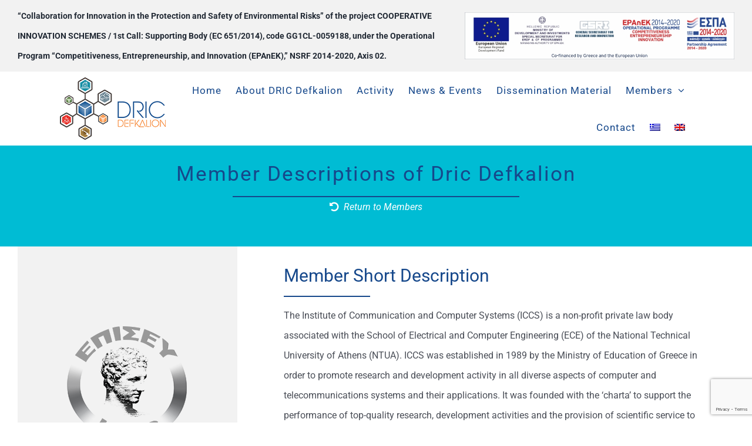

--- FILE ---
content_type: text/html; charset=utf-8
request_url: https://www.google.com/recaptcha/api2/anchor?ar=1&k=6Ldx40IeAAAAAMOwE6DtTjRFjIJFeeJg_ssZ9dPQ&co=aHR0cHM6Ly93d3cuZHJpYy1kZWZrYWxpb24ub3JnOjQ0Mw..&hl=en&v=PoyoqOPhxBO7pBk68S4YbpHZ&size=invisible&anchor-ms=20000&execute-ms=30000&cb=z4njc9aqa79c
body_size: 49565
content:
<!DOCTYPE HTML><html dir="ltr" lang="en"><head><meta http-equiv="Content-Type" content="text/html; charset=UTF-8">
<meta http-equiv="X-UA-Compatible" content="IE=edge">
<title>reCAPTCHA</title>
<style type="text/css">
/* cyrillic-ext */
@font-face {
  font-family: 'Roboto';
  font-style: normal;
  font-weight: 400;
  font-stretch: 100%;
  src: url(//fonts.gstatic.com/s/roboto/v48/KFO7CnqEu92Fr1ME7kSn66aGLdTylUAMa3GUBHMdazTgWw.woff2) format('woff2');
  unicode-range: U+0460-052F, U+1C80-1C8A, U+20B4, U+2DE0-2DFF, U+A640-A69F, U+FE2E-FE2F;
}
/* cyrillic */
@font-face {
  font-family: 'Roboto';
  font-style: normal;
  font-weight: 400;
  font-stretch: 100%;
  src: url(//fonts.gstatic.com/s/roboto/v48/KFO7CnqEu92Fr1ME7kSn66aGLdTylUAMa3iUBHMdazTgWw.woff2) format('woff2');
  unicode-range: U+0301, U+0400-045F, U+0490-0491, U+04B0-04B1, U+2116;
}
/* greek-ext */
@font-face {
  font-family: 'Roboto';
  font-style: normal;
  font-weight: 400;
  font-stretch: 100%;
  src: url(//fonts.gstatic.com/s/roboto/v48/KFO7CnqEu92Fr1ME7kSn66aGLdTylUAMa3CUBHMdazTgWw.woff2) format('woff2');
  unicode-range: U+1F00-1FFF;
}
/* greek */
@font-face {
  font-family: 'Roboto';
  font-style: normal;
  font-weight: 400;
  font-stretch: 100%;
  src: url(//fonts.gstatic.com/s/roboto/v48/KFO7CnqEu92Fr1ME7kSn66aGLdTylUAMa3-UBHMdazTgWw.woff2) format('woff2');
  unicode-range: U+0370-0377, U+037A-037F, U+0384-038A, U+038C, U+038E-03A1, U+03A3-03FF;
}
/* math */
@font-face {
  font-family: 'Roboto';
  font-style: normal;
  font-weight: 400;
  font-stretch: 100%;
  src: url(//fonts.gstatic.com/s/roboto/v48/KFO7CnqEu92Fr1ME7kSn66aGLdTylUAMawCUBHMdazTgWw.woff2) format('woff2');
  unicode-range: U+0302-0303, U+0305, U+0307-0308, U+0310, U+0312, U+0315, U+031A, U+0326-0327, U+032C, U+032F-0330, U+0332-0333, U+0338, U+033A, U+0346, U+034D, U+0391-03A1, U+03A3-03A9, U+03B1-03C9, U+03D1, U+03D5-03D6, U+03F0-03F1, U+03F4-03F5, U+2016-2017, U+2034-2038, U+203C, U+2040, U+2043, U+2047, U+2050, U+2057, U+205F, U+2070-2071, U+2074-208E, U+2090-209C, U+20D0-20DC, U+20E1, U+20E5-20EF, U+2100-2112, U+2114-2115, U+2117-2121, U+2123-214F, U+2190, U+2192, U+2194-21AE, U+21B0-21E5, U+21F1-21F2, U+21F4-2211, U+2213-2214, U+2216-22FF, U+2308-230B, U+2310, U+2319, U+231C-2321, U+2336-237A, U+237C, U+2395, U+239B-23B7, U+23D0, U+23DC-23E1, U+2474-2475, U+25AF, U+25B3, U+25B7, U+25BD, U+25C1, U+25CA, U+25CC, U+25FB, U+266D-266F, U+27C0-27FF, U+2900-2AFF, U+2B0E-2B11, U+2B30-2B4C, U+2BFE, U+3030, U+FF5B, U+FF5D, U+1D400-1D7FF, U+1EE00-1EEFF;
}
/* symbols */
@font-face {
  font-family: 'Roboto';
  font-style: normal;
  font-weight: 400;
  font-stretch: 100%;
  src: url(//fonts.gstatic.com/s/roboto/v48/KFO7CnqEu92Fr1ME7kSn66aGLdTylUAMaxKUBHMdazTgWw.woff2) format('woff2');
  unicode-range: U+0001-000C, U+000E-001F, U+007F-009F, U+20DD-20E0, U+20E2-20E4, U+2150-218F, U+2190, U+2192, U+2194-2199, U+21AF, U+21E6-21F0, U+21F3, U+2218-2219, U+2299, U+22C4-22C6, U+2300-243F, U+2440-244A, U+2460-24FF, U+25A0-27BF, U+2800-28FF, U+2921-2922, U+2981, U+29BF, U+29EB, U+2B00-2BFF, U+4DC0-4DFF, U+FFF9-FFFB, U+10140-1018E, U+10190-1019C, U+101A0, U+101D0-101FD, U+102E0-102FB, U+10E60-10E7E, U+1D2C0-1D2D3, U+1D2E0-1D37F, U+1F000-1F0FF, U+1F100-1F1AD, U+1F1E6-1F1FF, U+1F30D-1F30F, U+1F315, U+1F31C, U+1F31E, U+1F320-1F32C, U+1F336, U+1F378, U+1F37D, U+1F382, U+1F393-1F39F, U+1F3A7-1F3A8, U+1F3AC-1F3AF, U+1F3C2, U+1F3C4-1F3C6, U+1F3CA-1F3CE, U+1F3D4-1F3E0, U+1F3ED, U+1F3F1-1F3F3, U+1F3F5-1F3F7, U+1F408, U+1F415, U+1F41F, U+1F426, U+1F43F, U+1F441-1F442, U+1F444, U+1F446-1F449, U+1F44C-1F44E, U+1F453, U+1F46A, U+1F47D, U+1F4A3, U+1F4B0, U+1F4B3, U+1F4B9, U+1F4BB, U+1F4BF, U+1F4C8-1F4CB, U+1F4D6, U+1F4DA, U+1F4DF, U+1F4E3-1F4E6, U+1F4EA-1F4ED, U+1F4F7, U+1F4F9-1F4FB, U+1F4FD-1F4FE, U+1F503, U+1F507-1F50B, U+1F50D, U+1F512-1F513, U+1F53E-1F54A, U+1F54F-1F5FA, U+1F610, U+1F650-1F67F, U+1F687, U+1F68D, U+1F691, U+1F694, U+1F698, U+1F6AD, U+1F6B2, U+1F6B9-1F6BA, U+1F6BC, U+1F6C6-1F6CF, U+1F6D3-1F6D7, U+1F6E0-1F6EA, U+1F6F0-1F6F3, U+1F6F7-1F6FC, U+1F700-1F7FF, U+1F800-1F80B, U+1F810-1F847, U+1F850-1F859, U+1F860-1F887, U+1F890-1F8AD, U+1F8B0-1F8BB, U+1F8C0-1F8C1, U+1F900-1F90B, U+1F93B, U+1F946, U+1F984, U+1F996, U+1F9E9, U+1FA00-1FA6F, U+1FA70-1FA7C, U+1FA80-1FA89, U+1FA8F-1FAC6, U+1FACE-1FADC, U+1FADF-1FAE9, U+1FAF0-1FAF8, U+1FB00-1FBFF;
}
/* vietnamese */
@font-face {
  font-family: 'Roboto';
  font-style: normal;
  font-weight: 400;
  font-stretch: 100%;
  src: url(//fonts.gstatic.com/s/roboto/v48/KFO7CnqEu92Fr1ME7kSn66aGLdTylUAMa3OUBHMdazTgWw.woff2) format('woff2');
  unicode-range: U+0102-0103, U+0110-0111, U+0128-0129, U+0168-0169, U+01A0-01A1, U+01AF-01B0, U+0300-0301, U+0303-0304, U+0308-0309, U+0323, U+0329, U+1EA0-1EF9, U+20AB;
}
/* latin-ext */
@font-face {
  font-family: 'Roboto';
  font-style: normal;
  font-weight: 400;
  font-stretch: 100%;
  src: url(//fonts.gstatic.com/s/roboto/v48/KFO7CnqEu92Fr1ME7kSn66aGLdTylUAMa3KUBHMdazTgWw.woff2) format('woff2');
  unicode-range: U+0100-02BA, U+02BD-02C5, U+02C7-02CC, U+02CE-02D7, U+02DD-02FF, U+0304, U+0308, U+0329, U+1D00-1DBF, U+1E00-1E9F, U+1EF2-1EFF, U+2020, U+20A0-20AB, U+20AD-20C0, U+2113, U+2C60-2C7F, U+A720-A7FF;
}
/* latin */
@font-face {
  font-family: 'Roboto';
  font-style: normal;
  font-weight: 400;
  font-stretch: 100%;
  src: url(//fonts.gstatic.com/s/roboto/v48/KFO7CnqEu92Fr1ME7kSn66aGLdTylUAMa3yUBHMdazQ.woff2) format('woff2');
  unicode-range: U+0000-00FF, U+0131, U+0152-0153, U+02BB-02BC, U+02C6, U+02DA, U+02DC, U+0304, U+0308, U+0329, U+2000-206F, U+20AC, U+2122, U+2191, U+2193, U+2212, U+2215, U+FEFF, U+FFFD;
}
/* cyrillic-ext */
@font-face {
  font-family: 'Roboto';
  font-style: normal;
  font-weight: 500;
  font-stretch: 100%;
  src: url(//fonts.gstatic.com/s/roboto/v48/KFO7CnqEu92Fr1ME7kSn66aGLdTylUAMa3GUBHMdazTgWw.woff2) format('woff2');
  unicode-range: U+0460-052F, U+1C80-1C8A, U+20B4, U+2DE0-2DFF, U+A640-A69F, U+FE2E-FE2F;
}
/* cyrillic */
@font-face {
  font-family: 'Roboto';
  font-style: normal;
  font-weight: 500;
  font-stretch: 100%;
  src: url(//fonts.gstatic.com/s/roboto/v48/KFO7CnqEu92Fr1ME7kSn66aGLdTylUAMa3iUBHMdazTgWw.woff2) format('woff2');
  unicode-range: U+0301, U+0400-045F, U+0490-0491, U+04B0-04B1, U+2116;
}
/* greek-ext */
@font-face {
  font-family: 'Roboto';
  font-style: normal;
  font-weight: 500;
  font-stretch: 100%;
  src: url(//fonts.gstatic.com/s/roboto/v48/KFO7CnqEu92Fr1ME7kSn66aGLdTylUAMa3CUBHMdazTgWw.woff2) format('woff2');
  unicode-range: U+1F00-1FFF;
}
/* greek */
@font-face {
  font-family: 'Roboto';
  font-style: normal;
  font-weight: 500;
  font-stretch: 100%;
  src: url(//fonts.gstatic.com/s/roboto/v48/KFO7CnqEu92Fr1ME7kSn66aGLdTylUAMa3-UBHMdazTgWw.woff2) format('woff2');
  unicode-range: U+0370-0377, U+037A-037F, U+0384-038A, U+038C, U+038E-03A1, U+03A3-03FF;
}
/* math */
@font-face {
  font-family: 'Roboto';
  font-style: normal;
  font-weight: 500;
  font-stretch: 100%;
  src: url(//fonts.gstatic.com/s/roboto/v48/KFO7CnqEu92Fr1ME7kSn66aGLdTylUAMawCUBHMdazTgWw.woff2) format('woff2');
  unicode-range: U+0302-0303, U+0305, U+0307-0308, U+0310, U+0312, U+0315, U+031A, U+0326-0327, U+032C, U+032F-0330, U+0332-0333, U+0338, U+033A, U+0346, U+034D, U+0391-03A1, U+03A3-03A9, U+03B1-03C9, U+03D1, U+03D5-03D6, U+03F0-03F1, U+03F4-03F5, U+2016-2017, U+2034-2038, U+203C, U+2040, U+2043, U+2047, U+2050, U+2057, U+205F, U+2070-2071, U+2074-208E, U+2090-209C, U+20D0-20DC, U+20E1, U+20E5-20EF, U+2100-2112, U+2114-2115, U+2117-2121, U+2123-214F, U+2190, U+2192, U+2194-21AE, U+21B0-21E5, U+21F1-21F2, U+21F4-2211, U+2213-2214, U+2216-22FF, U+2308-230B, U+2310, U+2319, U+231C-2321, U+2336-237A, U+237C, U+2395, U+239B-23B7, U+23D0, U+23DC-23E1, U+2474-2475, U+25AF, U+25B3, U+25B7, U+25BD, U+25C1, U+25CA, U+25CC, U+25FB, U+266D-266F, U+27C0-27FF, U+2900-2AFF, U+2B0E-2B11, U+2B30-2B4C, U+2BFE, U+3030, U+FF5B, U+FF5D, U+1D400-1D7FF, U+1EE00-1EEFF;
}
/* symbols */
@font-face {
  font-family: 'Roboto';
  font-style: normal;
  font-weight: 500;
  font-stretch: 100%;
  src: url(//fonts.gstatic.com/s/roboto/v48/KFO7CnqEu92Fr1ME7kSn66aGLdTylUAMaxKUBHMdazTgWw.woff2) format('woff2');
  unicode-range: U+0001-000C, U+000E-001F, U+007F-009F, U+20DD-20E0, U+20E2-20E4, U+2150-218F, U+2190, U+2192, U+2194-2199, U+21AF, U+21E6-21F0, U+21F3, U+2218-2219, U+2299, U+22C4-22C6, U+2300-243F, U+2440-244A, U+2460-24FF, U+25A0-27BF, U+2800-28FF, U+2921-2922, U+2981, U+29BF, U+29EB, U+2B00-2BFF, U+4DC0-4DFF, U+FFF9-FFFB, U+10140-1018E, U+10190-1019C, U+101A0, U+101D0-101FD, U+102E0-102FB, U+10E60-10E7E, U+1D2C0-1D2D3, U+1D2E0-1D37F, U+1F000-1F0FF, U+1F100-1F1AD, U+1F1E6-1F1FF, U+1F30D-1F30F, U+1F315, U+1F31C, U+1F31E, U+1F320-1F32C, U+1F336, U+1F378, U+1F37D, U+1F382, U+1F393-1F39F, U+1F3A7-1F3A8, U+1F3AC-1F3AF, U+1F3C2, U+1F3C4-1F3C6, U+1F3CA-1F3CE, U+1F3D4-1F3E0, U+1F3ED, U+1F3F1-1F3F3, U+1F3F5-1F3F7, U+1F408, U+1F415, U+1F41F, U+1F426, U+1F43F, U+1F441-1F442, U+1F444, U+1F446-1F449, U+1F44C-1F44E, U+1F453, U+1F46A, U+1F47D, U+1F4A3, U+1F4B0, U+1F4B3, U+1F4B9, U+1F4BB, U+1F4BF, U+1F4C8-1F4CB, U+1F4D6, U+1F4DA, U+1F4DF, U+1F4E3-1F4E6, U+1F4EA-1F4ED, U+1F4F7, U+1F4F9-1F4FB, U+1F4FD-1F4FE, U+1F503, U+1F507-1F50B, U+1F50D, U+1F512-1F513, U+1F53E-1F54A, U+1F54F-1F5FA, U+1F610, U+1F650-1F67F, U+1F687, U+1F68D, U+1F691, U+1F694, U+1F698, U+1F6AD, U+1F6B2, U+1F6B9-1F6BA, U+1F6BC, U+1F6C6-1F6CF, U+1F6D3-1F6D7, U+1F6E0-1F6EA, U+1F6F0-1F6F3, U+1F6F7-1F6FC, U+1F700-1F7FF, U+1F800-1F80B, U+1F810-1F847, U+1F850-1F859, U+1F860-1F887, U+1F890-1F8AD, U+1F8B0-1F8BB, U+1F8C0-1F8C1, U+1F900-1F90B, U+1F93B, U+1F946, U+1F984, U+1F996, U+1F9E9, U+1FA00-1FA6F, U+1FA70-1FA7C, U+1FA80-1FA89, U+1FA8F-1FAC6, U+1FACE-1FADC, U+1FADF-1FAE9, U+1FAF0-1FAF8, U+1FB00-1FBFF;
}
/* vietnamese */
@font-face {
  font-family: 'Roboto';
  font-style: normal;
  font-weight: 500;
  font-stretch: 100%;
  src: url(//fonts.gstatic.com/s/roboto/v48/KFO7CnqEu92Fr1ME7kSn66aGLdTylUAMa3OUBHMdazTgWw.woff2) format('woff2');
  unicode-range: U+0102-0103, U+0110-0111, U+0128-0129, U+0168-0169, U+01A0-01A1, U+01AF-01B0, U+0300-0301, U+0303-0304, U+0308-0309, U+0323, U+0329, U+1EA0-1EF9, U+20AB;
}
/* latin-ext */
@font-face {
  font-family: 'Roboto';
  font-style: normal;
  font-weight: 500;
  font-stretch: 100%;
  src: url(//fonts.gstatic.com/s/roboto/v48/KFO7CnqEu92Fr1ME7kSn66aGLdTylUAMa3KUBHMdazTgWw.woff2) format('woff2');
  unicode-range: U+0100-02BA, U+02BD-02C5, U+02C7-02CC, U+02CE-02D7, U+02DD-02FF, U+0304, U+0308, U+0329, U+1D00-1DBF, U+1E00-1E9F, U+1EF2-1EFF, U+2020, U+20A0-20AB, U+20AD-20C0, U+2113, U+2C60-2C7F, U+A720-A7FF;
}
/* latin */
@font-face {
  font-family: 'Roboto';
  font-style: normal;
  font-weight: 500;
  font-stretch: 100%;
  src: url(//fonts.gstatic.com/s/roboto/v48/KFO7CnqEu92Fr1ME7kSn66aGLdTylUAMa3yUBHMdazQ.woff2) format('woff2');
  unicode-range: U+0000-00FF, U+0131, U+0152-0153, U+02BB-02BC, U+02C6, U+02DA, U+02DC, U+0304, U+0308, U+0329, U+2000-206F, U+20AC, U+2122, U+2191, U+2193, U+2212, U+2215, U+FEFF, U+FFFD;
}
/* cyrillic-ext */
@font-face {
  font-family: 'Roboto';
  font-style: normal;
  font-weight: 900;
  font-stretch: 100%;
  src: url(//fonts.gstatic.com/s/roboto/v48/KFO7CnqEu92Fr1ME7kSn66aGLdTylUAMa3GUBHMdazTgWw.woff2) format('woff2');
  unicode-range: U+0460-052F, U+1C80-1C8A, U+20B4, U+2DE0-2DFF, U+A640-A69F, U+FE2E-FE2F;
}
/* cyrillic */
@font-face {
  font-family: 'Roboto';
  font-style: normal;
  font-weight: 900;
  font-stretch: 100%;
  src: url(//fonts.gstatic.com/s/roboto/v48/KFO7CnqEu92Fr1ME7kSn66aGLdTylUAMa3iUBHMdazTgWw.woff2) format('woff2');
  unicode-range: U+0301, U+0400-045F, U+0490-0491, U+04B0-04B1, U+2116;
}
/* greek-ext */
@font-face {
  font-family: 'Roboto';
  font-style: normal;
  font-weight: 900;
  font-stretch: 100%;
  src: url(//fonts.gstatic.com/s/roboto/v48/KFO7CnqEu92Fr1ME7kSn66aGLdTylUAMa3CUBHMdazTgWw.woff2) format('woff2');
  unicode-range: U+1F00-1FFF;
}
/* greek */
@font-face {
  font-family: 'Roboto';
  font-style: normal;
  font-weight: 900;
  font-stretch: 100%;
  src: url(//fonts.gstatic.com/s/roboto/v48/KFO7CnqEu92Fr1ME7kSn66aGLdTylUAMa3-UBHMdazTgWw.woff2) format('woff2');
  unicode-range: U+0370-0377, U+037A-037F, U+0384-038A, U+038C, U+038E-03A1, U+03A3-03FF;
}
/* math */
@font-face {
  font-family: 'Roboto';
  font-style: normal;
  font-weight: 900;
  font-stretch: 100%;
  src: url(//fonts.gstatic.com/s/roboto/v48/KFO7CnqEu92Fr1ME7kSn66aGLdTylUAMawCUBHMdazTgWw.woff2) format('woff2');
  unicode-range: U+0302-0303, U+0305, U+0307-0308, U+0310, U+0312, U+0315, U+031A, U+0326-0327, U+032C, U+032F-0330, U+0332-0333, U+0338, U+033A, U+0346, U+034D, U+0391-03A1, U+03A3-03A9, U+03B1-03C9, U+03D1, U+03D5-03D6, U+03F0-03F1, U+03F4-03F5, U+2016-2017, U+2034-2038, U+203C, U+2040, U+2043, U+2047, U+2050, U+2057, U+205F, U+2070-2071, U+2074-208E, U+2090-209C, U+20D0-20DC, U+20E1, U+20E5-20EF, U+2100-2112, U+2114-2115, U+2117-2121, U+2123-214F, U+2190, U+2192, U+2194-21AE, U+21B0-21E5, U+21F1-21F2, U+21F4-2211, U+2213-2214, U+2216-22FF, U+2308-230B, U+2310, U+2319, U+231C-2321, U+2336-237A, U+237C, U+2395, U+239B-23B7, U+23D0, U+23DC-23E1, U+2474-2475, U+25AF, U+25B3, U+25B7, U+25BD, U+25C1, U+25CA, U+25CC, U+25FB, U+266D-266F, U+27C0-27FF, U+2900-2AFF, U+2B0E-2B11, U+2B30-2B4C, U+2BFE, U+3030, U+FF5B, U+FF5D, U+1D400-1D7FF, U+1EE00-1EEFF;
}
/* symbols */
@font-face {
  font-family: 'Roboto';
  font-style: normal;
  font-weight: 900;
  font-stretch: 100%;
  src: url(//fonts.gstatic.com/s/roboto/v48/KFO7CnqEu92Fr1ME7kSn66aGLdTylUAMaxKUBHMdazTgWw.woff2) format('woff2');
  unicode-range: U+0001-000C, U+000E-001F, U+007F-009F, U+20DD-20E0, U+20E2-20E4, U+2150-218F, U+2190, U+2192, U+2194-2199, U+21AF, U+21E6-21F0, U+21F3, U+2218-2219, U+2299, U+22C4-22C6, U+2300-243F, U+2440-244A, U+2460-24FF, U+25A0-27BF, U+2800-28FF, U+2921-2922, U+2981, U+29BF, U+29EB, U+2B00-2BFF, U+4DC0-4DFF, U+FFF9-FFFB, U+10140-1018E, U+10190-1019C, U+101A0, U+101D0-101FD, U+102E0-102FB, U+10E60-10E7E, U+1D2C0-1D2D3, U+1D2E0-1D37F, U+1F000-1F0FF, U+1F100-1F1AD, U+1F1E6-1F1FF, U+1F30D-1F30F, U+1F315, U+1F31C, U+1F31E, U+1F320-1F32C, U+1F336, U+1F378, U+1F37D, U+1F382, U+1F393-1F39F, U+1F3A7-1F3A8, U+1F3AC-1F3AF, U+1F3C2, U+1F3C4-1F3C6, U+1F3CA-1F3CE, U+1F3D4-1F3E0, U+1F3ED, U+1F3F1-1F3F3, U+1F3F5-1F3F7, U+1F408, U+1F415, U+1F41F, U+1F426, U+1F43F, U+1F441-1F442, U+1F444, U+1F446-1F449, U+1F44C-1F44E, U+1F453, U+1F46A, U+1F47D, U+1F4A3, U+1F4B0, U+1F4B3, U+1F4B9, U+1F4BB, U+1F4BF, U+1F4C8-1F4CB, U+1F4D6, U+1F4DA, U+1F4DF, U+1F4E3-1F4E6, U+1F4EA-1F4ED, U+1F4F7, U+1F4F9-1F4FB, U+1F4FD-1F4FE, U+1F503, U+1F507-1F50B, U+1F50D, U+1F512-1F513, U+1F53E-1F54A, U+1F54F-1F5FA, U+1F610, U+1F650-1F67F, U+1F687, U+1F68D, U+1F691, U+1F694, U+1F698, U+1F6AD, U+1F6B2, U+1F6B9-1F6BA, U+1F6BC, U+1F6C6-1F6CF, U+1F6D3-1F6D7, U+1F6E0-1F6EA, U+1F6F0-1F6F3, U+1F6F7-1F6FC, U+1F700-1F7FF, U+1F800-1F80B, U+1F810-1F847, U+1F850-1F859, U+1F860-1F887, U+1F890-1F8AD, U+1F8B0-1F8BB, U+1F8C0-1F8C1, U+1F900-1F90B, U+1F93B, U+1F946, U+1F984, U+1F996, U+1F9E9, U+1FA00-1FA6F, U+1FA70-1FA7C, U+1FA80-1FA89, U+1FA8F-1FAC6, U+1FACE-1FADC, U+1FADF-1FAE9, U+1FAF0-1FAF8, U+1FB00-1FBFF;
}
/* vietnamese */
@font-face {
  font-family: 'Roboto';
  font-style: normal;
  font-weight: 900;
  font-stretch: 100%;
  src: url(//fonts.gstatic.com/s/roboto/v48/KFO7CnqEu92Fr1ME7kSn66aGLdTylUAMa3OUBHMdazTgWw.woff2) format('woff2');
  unicode-range: U+0102-0103, U+0110-0111, U+0128-0129, U+0168-0169, U+01A0-01A1, U+01AF-01B0, U+0300-0301, U+0303-0304, U+0308-0309, U+0323, U+0329, U+1EA0-1EF9, U+20AB;
}
/* latin-ext */
@font-face {
  font-family: 'Roboto';
  font-style: normal;
  font-weight: 900;
  font-stretch: 100%;
  src: url(//fonts.gstatic.com/s/roboto/v48/KFO7CnqEu92Fr1ME7kSn66aGLdTylUAMa3KUBHMdazTgWw.woff2) format('woff2');
  unicode-range: U+0100-02BA, U+02BD-02C5, U+02C7-02CC, U+02CE-02D7, U+02DD-02FF, U+0304, U+0308, U+0329, U+1D00-1DBF, U+1E00-1E9F, U+1EF2-1EFF, U+2020, U+20A0-20AB, U+20AD-20C0, U+2113, U+2C60-2C7F, U+A720-A7FF;
}
/* latin */
@font-face {
  font-family: 'Roboto';
  font-style: normal;
  font-weight: 900;
  font-stretch: 100%;
  src: url(//fonts.gstatic.com/s/roboto/v48/KFO7CnqEu92Fr1ME7kSn66aGLdTylUAMa3yUBHMdazQ.woff2) format('woff2');
  unicode-range: U+0000-00FF, U+0131, U+0152-0153, U+02BB-02BC, U+02C6, U+02DA, U+02DC, U+0304, U+0308, U+0329, U+2000-206F, U+20AC, U+2122, U+2191, U+2193, U+2212, U+2215, U+FEFF, U+FFFD;
}

</style>
<link rel="stylesheet" type="text/css" href="https://www.gstatic.com/recaptcha/releases/PoyoqOPhxBO7pBk68S4YbpHZ/styles__ltr.css">
<script nonce="zn5rtVTi7P4IyAmqQdDMsA" type="text/javascript">window['__recaptcha_api'] = 'https://www.google.com/recaptcha/api2/';</script>
<script type="text/javascript" src="https://www.gstatic.com/recaptcha/releases/PoyoqOPhxBO7pBk68S4YbpHZ/recaptcha__en.js" nonce="zn5rtVTi7P4IyAmqQdDMsA">
      
    </script></head>
<body><div id="rc-anchor-alert" class="rc-anchor-alert"></div>
<input type="hidden" id="recaptcha-token" value="[base64]">
<script type="text/javascript" nonce="zn5rtVTi7P4IyAmqQdDMsA">
      recaptcha.anchor.Main.init("[\x22ainput\x22,[\x22bgdata\x22,\x22\x22,\[base64]/[base64]/[base64]/[base64]/[base64]/UltsKytdPUU6KEU8MjA0OD9SW2wrK109RT4+NnwxOTI6KChFJjY0NTEyKT09NTUyOTYmJk0rMTxjLmxlbmd0aCYmKGMuY2hhckNvZGVBdChNKzEpJjY0NTEyKT09NTYzMjA/[base64]/[base64]/[base64]/[base64]/[base64]/[base64]/[base64]\x22,\[base64]\\u003d\\u003d\x22,\x22eXrCj8ORwr/Ds8KIFHbDicOdwpXCq2xlTFrCoMO/FcKHI3fDq8OsOMOROlPDoMOdDcKuYRPDi8KGIcODw7wRw6NGwrbCkcOGB8K0w6gcw4paf3XCqsO/Y8KpwrDCusO+woN9w4PCvMOLZUobwo3DmcO0wr9pw4nDtMKnw4UBwoDCiEDDondVNgdTw5wiwq/ClUzCqyTCkERldUEEWMOaEMOcwrvClD/DpSfCnsOoR3U8e8KAZjExw6oHR2RlwoIlwoTCq8Kbw7XDtcOUaTRGw5nCpMOxw6NoI8K5NjLCkMOnw5g/wqI/QATDpsOmLwxgNAnDkC/ChQ4Nw4gTwoo/AMOMwoxYRMOVw5kkcMOFw4Q2HksWBhxiwoLCoSYPeUPCmmAEPsKxSCEdN1hdXTtlNsOXw5jCucKKw45Iw6EKXsK4JcOYwoV1wqHDi8OsMBwgMjfDncOLw7NUdcOTwr/CrFZfw7XDuQHChsKiCMKVw6xrAFM7ETVdwplhUBLDncKAN8O2eMKzQsK0wrzDicOGaFhpLgHCrsOGT2/CikLDgRAWw51VGMOdwqdZw5rCu1tvw6HDqcKKwoJEMcKwwofCg1/Dm8Kjw6ZAPSoVwrDCh8OewqPCujA5SWkcHXPCp8KQwoXCuMOywrh+w6Ilw6fCisOZw7VsU1/CvF/DknBfd0XDpcKoA8KcC0J8w6/[base64]/w7QlN8OFwokrBD3DtMKVQsOAw47DtMOcwqLChx/DqsOHw6xDH8ORZsOQfA7CuSTCgMKQEV7Dk8KKB8KUAUjDr8OsOBcIw6nDjsKfGcO2IkzCgwvDiMK6wrbDiFkdTlg/[base64]/fcK9O8KcPUvDnsOZwoHCk8KgwqfDkcOcCMK1esOXwrtawo3Di8K9wpwDwrDDnMOPUVDCgywcwrDDuQ/Ct0fCpMKGwqMbwoLCh0DDjy1XLcODw5nCu8O4MCjCqsOXwoMAw5jCsDXCrcOLccO1wrnCjMKuwpEZKsO8EMOgw4/CtRHCgMOEwo3CmFXDkSwEVMOdRMOWSsKnw74nwofDhAULC8OmwprCrHwbFcOzwpTDvsOECsK1w7vDtMO6w4JPZn1+woUKE8KEw7zDkDQcwpbDqGzCnRLDiMKEw4IIQ8Ktw4J0GDhtw7jDgGlLQm0/c8KtesOZagzDmVjCkE0JPkYUw6jCgFMWLsOeFMObaijDpHhxGcK7w5QGb8OLwrVMasKywrfCjUERdFtCNB4pRMKvw6vDpsKdaMKXw7lzw4HCvxfDnR5lw6fCtkzCjsK0wq01wpTDv1DCmEJRwpdiw7HDg3UxwrIZw5bCv27CngR/FGZ2ZwR3wqLDk8OeNMKBVAYjXcOhwo/[base64]/DuQNqIcK5w5zCkTxwYHfDtAbCjcKgwrkJwrIuF2hzRcKVwrNbw5tHw6dIWy43ZMOpwrNnw7/DusO7C8OsUXRVUMO2BT1tVjDDp8OuFcOgN8OWccKhw4nClMOQw4c4w7APw63CoFJtSWJtwp7Dv8KBwrpiw6wFalYQw5LDu13DusOEcmDCq8ORw5bClgXCmUfDtcKJBsOMZsO5asKQwpNgwqBvPnPCpMOmfsOfNyR4VMKqGsKHw5rDuMOzw6FJTHLCosOswpNXYcK/w5HDjk/DsGJ1woMvw7oYwoTCoHh6w5DDvlzDnsOEaHMCHnsnw5nDqXwvw4pPMAolfg52wpdDw5bCgyXCrAjCo1tdw7wewrMVw4d9esKMBmzDo0DDn8KSwpFSFFRUwr7CgjdvdcKyaMKCCMO6OEwGdsK3ARsOwqRtwodaUMK+wpvCi8KYA8OVw7LDoHpYH33Cv0rDksKPbH/[base64]/DsTRhw4fCkDrCvRNJVDPCkMOMbl/CmsOzXcOiwpAEwqLCpkptwoIyw59bw6PCisOmdX3Co8O6w7LDiirDnsOIw53DuMKqXsORw77DqjouDMOhw75GMlolwq/[base64]/CgsKxw6hlwqfDgQTDpcODwpg/w4bDlcKJZMKkKcO5SyHCjiwBw5nChsOVwrTDrcO8MsO2CiEww61TM0rDlcODwpd4wobDrC3Dp3XCpcOJesO/w7Ffw49+dGXChGLCnCVnch7CsljCvMK+ADTDtXZEw5XCu8Ojw5jCkk1Fw4pWAmHChzd9wo/Dj8KUMcKpZn41IUHDpxbCn8Olw77DvMOywpLDoMKMwoZ0w7bCpMOhXxBiw4xBwqXCsVfDiMOmw5F3RcOow4wLC8K3wrt7w6ANEGLDo8KWXMOgfMO1woLDncOZwpVwUH8BwqjDhkRbalTDncO2JlVzw4nDo8K2wolGU8Oraj4aBcKfXcKhwp3CosOsG8KGwo/CtMKCRcKiYcOnBRUYw6EwSBYkacOAC3FoUSLCt8KIw7QVb3l1N8Oyw7DCsTMnAhJDQ8KWw5LChsOkwovDhsK0LsOWw4vDmsKPCXrDm8KCw57Cg8O1wr52QMKbwpzCqjHCvCXDgcOjwqbCgmnDui8rIVxJwrIKE8KxPMKWwp8Ow649w6/CicOqw4wrwrLDsGwpwqkMfMKMeD7DtSRYw4ZtwqpweQLDpwQIwrA6RsO1wqEIP8O0wrgnw59WMsKBUWksJ8KEKcKbe0INw6V/Z1vDoMOQBcK6w5PCjgLCuEHCi8OCw7LDpHN2ZMOEw5bCqcORQ8OAwq9bwq/[base64]/Di8OtX8OxQMKiwqUhRTRjDMOjeXwuwp49NWY8wq8RwoJkGgczByZxwr3DqC3DgW7Cu8OEwrInw7fCpB7DnsK9b1DDk3t7wqTCjRBjWRPDi1JIw7zDvnAywpXCsMOMw4vDpwnCmB7Cg1x1fQMow7vCgBQ/wprCs8OPwoDDsF8owoYHOFbCrwNiw6TDr8OoE3LCisOmPVDCsibCnMKrw6PCssK3w7HDpMKZaDPDm8KIeHYyKMKUwrnDvCUcWilTacKMGMKXbHjCgF/CuMOTTQLClMK2b8O3esKPwqdtBsOgVcO+FCdyMMKNwrNWYmDDvcOgfsKeDsOmS1HChMOlw7DCj8KDOWXDs3Bvwow6wrDDrMKOw7QMwqASwpXDkMOPw7sbwrkRw5ZZwrHCnMKkwpfCninCp8ODfCXDvGPDoz/CoGHDjcKdLMO8QsOEw5bCiMODaT/CisOOw4YXVnrCs8OBbMKkE8O9QMKvXkrChxvDrDHDsigxCWkZXkALw5g/w7fCliXDqMKrdE0mKCDDnMOqw5s6w4NoUAXCocO7wo7DncOcw7vCgwHDisOow4U0wpTDpsKUw6BISwrDicKPcMK6ZcK7Q8KZNMKyMcKtSwtTTT/CgFvCvsONUW7Cp8KfwqvDh8Orw7XDpDjCuAlHw5fCnGF0Rj/DuyEKw63Cm0rDrTI8WRnDjgpbCsKlw6U7PnHCosOhHMOFwpzCiMO6wrrCsMOAwrgcwolBwrLCjiQoARsvIcKIw4lOw4ofwoQtwrXCgsOgMcKsHsOkCndHVk4+wrd/DcKrEMOkbcODwp8Fw7E0w77CsigIVsOYwqXCnsK6wrYEwrfCmmzDo8O1fcKVXnI3eH7CmcOgw7HCr8KZwqPCjgfDmXI9wroaHcKQworDvXDChsK3b8KbegbDlMO6Xm92wrDDnsKEbWDDiBkdwpfDsVR/NEtCRHB2w6Y+IjhCwqrCmAJuKGXDq1vDscOnwqRwwqnDvcO5IcKFwoI4wpXDtjAwwoPDnxvDiQFnwplLw5lPeMKeQ8O8YMK+wr9Nw7nCoH5awrrDuh5Rw7guw5NDBMKOw4IAYcKsLsOhw4BBA8KwGkfCii/Cp8KCw7cbDMO6woPDn3XDgcKfbMO2DsKPwrt7LRZ7woJHwpPCg8OmwrNcw4owHDUYOTjDvcKrYMKpw7rCsMKpw51pwqUVJMKrGV/CksKQw4LCj8OmwooeEsKyBDnDlMKLworDoGpcBcKeCyLCtSXCvcOyB00Gw7R4KcO0wpHCu110Lktlw5fCti7DjMKFw7/CpT3Dm8OlEjTDplApw618w5DDkU3DpsOxwqnCqsK2MWYJA8O8UFk8w6LDnsO/eQltw7obwpzCuMKDa3QeKcOkw6YJCcKRHgB2w4rDlMOEwoEzTMOtfsKXwqEKw7IfTsOzw4svw6vCs8OQPhXCnMKNw5hIwqVBw5TDvcKVd1lZBsKOCMK5CSjDlTnDscOnwrImwrw4wq/CiUc6dS/CrsKxw7jDp8Kzw7rCiQYKAUsqwo90w4nDuX8sFkPDsSTDjcKDw5nCjTbCjsO0VD3CmsKvGDfDr8KowpQfeMOzwq3CvmvDgsKiNMKWacKNwrnDvknClcOSX8OSw7PCiDhQw5JmRMObwpfDhBohwp8awr3CoF/DsggVw4HChEvDvA4qOsOxOQ/CiXZkHcKpHW0kLMKCC8KSYgfCj0HDo8OCWE56w7ZUwpk7QsK7w4/CiMKQSGPCpMOOw7ZGw583wp9keSvCs8K9woY+wr/CrQfCmCXDu8OfAcKgQhldAgJPw4bCoCILw5PCr8KMwrrDjGd4MVTDpsKnW8KLwrhlAWUabsKpNcONJSRvSVbDtsO0cFJYwqtHwq0KH8KQw57DlsOQEMOQw65UUMOIwozDuGPDvD5uNXR4JcOqw6k/w4JyQ1NOwqDDrmfCv8KgccOKWTvCiMOiw5AHw6xLeMOWJHnDs0PClMOswq9IFMO8KiACw4DCgcO0w4Ecw5bCtMKDCMKzTw5rwrYwOCh4w411wpTClVjDijXChsK0wp/DkMKiShnDhMKHcmFNw6fCpT4owqM/YxBBw4rDvsOCw6rDicKZd8KdwrDCgcKnUMO+S8O9H8ORwq0fSsO9bMKgD8OvGz/CsnPCl2fCgsOUeTfCvsKxZ3/DqsOkCMKvVMKYFMOWwrfDrhLDlsOMwqcaCMKgXsOTNxwKXsOMwoXCrcKiw5wFwpnDnxXCs8OrGSPDv8KUeFdiwqfDi8KowowUwobCvg/CgMOMw4NdwprDt8KMDMKYw50dUEJPJS7DjsOvPcKtwqnCoFrDqMKmwo7Cu8Kxw6bDhQckcSDCswvCvC0rChVZwqsjUMK/MlRXw77CmxbDrk7CqMK4GsKpwo0AW8O5wqfCp2PDgwQww7DCgcKRYW8HwrzCvVlwW8KHElDDp8OTJcOCwqcawowswqo6w4fDjhrCrsKkw7IIw7XCicO2w6dYfRHCsmLCu8OLw7EXw7fCg03Dh8OdwqjClRlbU8K0wqZjw646w4BxJ3/DoHMxXTTCssOUwq3Dujpdwogkwokxwo3Cj8KkcsKbZiDDr8Oaw5HCjMO6JcKiNCbDjyYbf8K1HilOw6XDvA/DgMKdw5Q9ECILwpcAw4rClsKDwo3ClsKhwq51J8OQw5QawpLDpMOvTcKLwqEaTFPCgQ3CksOkwqPDow0KwpRtTcOCw6TCl8KwQ8O8wpF/[base64]/CqMKbLcOdwpU1wqDDnwtVPBR2w5BFwrd8VsKBVnLDhhdMel3DssKYwqJOdsKudcK9wp5cfsOmw6M1JVYxw4HDtcKGBgDDqMKbwpvCncKwbyx9w5BNKy1zBVrDnCxmWVxBwqvDgkZjKG5NUMOiwqLDqcKPwp/DpXxYSCPCjsKaCcKYGcOiw6PCoTkOw6AfcVvDmF88wq7CnSAAw5PDqiPCssO6d8Kdw5hOw7lQwpdDwqlxwodPw4HCvCg6C8OMd8O3WA3CgnDCqBILbxcQwq8Uw4kbw653w7Fow5fCr8KQUMK+wpPCuBJOwrk7wpbCnwMPwpVEw6/CjsO2GkvCsh9JCsOkwqlpw50aw4HDs3vDt8Oyw5MHNHglwrAzw41Wwp4MPScpw4DDqsOcCMOKw6XDqFgNwoUqRQVqw4nDjMKhw6lLw7fChR4Iw6jDrQxjfMO2YcOSw5fCvkRuworDlRk/Dg7CpBIBw7wCw6jDjDNZwrFiDgHDjMK6w53CsmfCk8Ofwp8udsKWacKZZy8lwqDCow/CicKqaxJjSBc/QAzCgi4mbk4Dw7EmSzICf8KXwq8Ow5HDg8Oow7/[base64]/w6w3d8K/w67DtAQiw7/CoCpUXSfDuMORw5bCrMOXwqQYwrLDpgcLwp7ChMOgEcKmwpw9wr7DhQvDhcO0IDlBFsKSwpU6Y0E+w74KAkw+QcK9HsKww6LCgMOjURVgDR0becKbw58Zw7NUHiXDjBUIw4LCqnUaw5lEw7bCnH9HYEXCpMKDw6dYHMKrwoHDl1XCl8O/wq3DnsKgY8OWw6/DsVkUwrAZV8Kvw7TCmMOGGEBfw4/DhiTDhMO1Ay/Cj8OAwoPDqMKdwrLCmCbDrcKiw6jCuWA7HxAsSA9uCMOyAm8ZLyJQMxLCnAnDhFhaw4jDg0sUAcO/w5Ixwq3Cqz3DoRLDvcOnwplOMWsAYsOYVjLCnsORRiHDh8OGw7dgwogkFsOYw5ViecOfTylzaMOGwoHDuhNEw7vDgTXDp3LCv1/DqcOPwrZ4w7jCkwbDripjw7cAwrrDpsO8woc+dXLDuMKvbDhjTGIRwo1tMUbClsOiWMKvFmFIwqltwrF0C8KhRcOIw6nDlsKDw6fCvR0iQcKcGnjClDtdEgskwrFqWF4XfMKId01cTX5sRHp+agE/[base64]/[base64]/[base64]/Ds8ObSVzDhnHCgMOewqbDlMKJDWvDosKMw48AwobDjsKJw5bDojplOxlew4hqw4s5CxHCrDcUw7fClcOtTC0XHcKIwqDCtXsswqF3Y8O2wrw+bVjCkSzDrcOgRMKCV2UEOsOTwqQhw5vCnC5SJkYdOAxpwoTDnXUJwoYAwqVmYV/Cq8KMw5jDtTgcOcKoO8Olw7YFI38YwqsqG8Kdc8OpZ3QQIRzDmMKSwo3CksKwRsO8w5rCrCkSwr/[base64]/CojbDlxhcw59Fw7rCs8Otw7FAM8KSUcOJw4XDgsKqZMKNwpvCn33ChU/CoDPCq2h2wpt/csKXw5VDYlYmwpnDtVp9fzbDnAjCjsO8dQdbw6PCsQPDt2I1w5N5wrPCksOAwpRJe8KfDMKzRMORw4Ajw7fChCMSecKfIMKMwojCgMOzwrXCu8K7bMO3w5/CpsO0w43CqMKsw5sfwpZcayQwH8Kgw5zDnsORH05BTnEYw4wANzjCv8OABcOaw5zDmMOiw6bDucO4Q8OxHF/DgcKMRcOraw/Cs8ONwr15wo/[base64]/DiDZqwpsYwrbDpwvDnRIJwobCr8Kkc8KbbsKLwrPDk8Ogw4JgBcKQNMOyei/[base64]/wpVQw5Jpw7LDjMKpw53Di8KKwowaw79Lw5bDtcKVUhPCnMO9DcK0woZFdsOfUi8LwqN4w4bCisO6IwRfw7Mbw7HCthJBwqF7NhVxGsKWPlDCkMOCwrDDim/DmQYEeDw1YMKbE8OawrPCuH56NF3CqcO+FMOhRHNwBRlAw7rCkEoLT3Qdw4vDmMODw4B3wo7DlFIlbzEnw4jDvQ04wrHDpcOAw5RZw7AuLGfCs8OJe8KUw5wjP8Ozw4V9RxTDicO/VcOYQcOlXRbCnm3CnA/DmWbCtMKvB8KyNcO8M17DoWHDgwrDjcOYwrDCoMKBwqEBVsO/w7hINwPDjG/Cs03Ct3vDhiMPdWfDr8ONw6rDrcKLwqzCvGNoeGnCjkF7aMKww6HDssOzwoLCoTfDtBYDTnIjAUhIf3/Du0jCscKnwpLCm8KmDMONwr3Do8OdSGTDkWjDrE3DksOQe8OHwqHDjMKHw4PDh8KXOCJtwoRUwpDDnFRywqbCuMOUw5Q3w69Swq7CmcKDYhTDjFHDvMKEwqQpw7RIYMKAw5vCmlDDssOdwqPDpsO7ZUfDnsOUw7/[base64]/DgcKWw7TDjwPCtsOvw5PCscKWO8O/USDDvcODC8KzXDlHRjBDdDbDjlJLw5zDomzDhHrDg8OKBcO1LG8oOj3DicKiw7h8HX3Cq8KmwrTDmsK1wpkEGMKmw4BtY8KoacO+UMKvwr3DrsOrdFzCiBFqSUg1wpENUcOtY3tsUMO+w4/ChcO2wpAgPsOSwoXClzA7wpvCpcO9w6TDpMKBwo9Yw4TDilrDkRvClMKuwojCg8K/wp/CssOXwpHDicK6eXlLMsKfw5dKwoMmVE/CoiTCuMKWwrXCgsOILMKwwrbCr8O/PWcFTjcodsKja8Oow4TDn0TCph4rwrHCpMKbwo/DnQ7CplfDnCPDsSfChDxWw7Uewp1Qw5sXw4zChAYow6ANw6XDuMOUdsKaw7YOfsOxw6HDmGPCnk1iSE5xecODeW/CqMK4w5Eka3LCucKecsOYGj9Kw5VDbX1OAT4Mw7dLa0xjw6txw7AHccOZw740IsKSwpvDiXEkTsKVwprCmsOnHsOBT8OyWHrDmcKcw7c1w5RHw793X8OIwoxrw6vCsMOFJ8KCMELCnMKBwpLDnMK7csOJHMKGw6cxwoYFYG0bwqjDu8O0wrDCmwfDhsOCw5pWw7/DtnLCoAV0B8OhwqzDkHtzD2jCun4QFsKpAsKmBcOLSFbCpxhQw77DvsO3S1XDvGEVXMOnKMK3wroYaVPDtRBEwoPCqBhjwpXDpTwYY8K/[base64]/DpXHDocOKWSTDqjhhSnZQQsKVCD0Gw4kEwojDrGhvw5/DpsK4w6TDlS0hJsKcwpLDmcOpwrgEwr0nCz0pRyzDtwzDlzzCuE/CqsKpN8Kawr3DixrCpkYLw6sPI8KGalnCmsK0wqHCo8KPEsOAXSBNw6pmwqA/wr5awocaEsKiEVxkaDB0d8OWI1jCjcKWw6lCwr/[base64]/CtcOPdMKuclLDrsOkK0DCq0xmPitIa8OTwqrClcKFw6DDpRc6D8KnKXLCr2gSwqlmwrjDlsK+VxZ+FMK+ecO6WzzDixPDrcOcC3lsZXEowprCjR/DhULCgkvDicObBMO+E8OdworDvMOFOCE1wrbCt8KLSiV8wr7CncOmwrHDpcKxQMK/FHJuw4kzwqkDwqvDkcO/woIvNyvCn8Kyw78lYAcPw4IDcMKbOzvCmFwCc2AtwrI1W8OrHsKXw6AZwoZZTMKUdBZFwop8wrbDosK4eHtfw43DgcKzwp7DoMOBImTDvHw3w5XDkQMzOcOzCXA8bEfDmDHCigA5w4sKJHxtwowuU8OtWWZBw5TDunfDmsKPw75AwrLDgsOmwr/CmRsTFcKUwrzCosO5UcKkUVvClQrDjzHDisOkbMO3w70Fw67CsTo2wpc2w7nCkz9Gw4XDrULCrcOUwonCtMOsDMOldz1ow73DnBIbPMKqwpQUwpBWw61FESxySsKpw7AKYT1ewolQwpHDny0qYMOFJiMgFi/Cg3/DsmBBwoNCw6DDjsOAGcKDRCpWbMOeGMOiwqENwopvA0DDhSZ/JMKUT27CpzfDpsOxwq4MQsKsbcOmwoZIwqFzw6jDphUHw5klw6tZY8OibXU2w5fCncK9dwvCmsOhw5IrwpNuwr5Cd0XDqy/DhnvDuhs4cwZ1EMOjK8Kcw6IHLQTDmsKAw6DCt8K/KVTDiizCjsOvEsOaNw7CgsKSw7IIw6RlwrTDmWRXw6nCkwnDo8KVwqZ3RCBdw64jwqzCicKSTBLDjW7DqcKbVsKfSjAIw7TDtRnCr3ExQMKqwr1JYsOgJ2JEwodPI8K/J8OoXsKdCFxlwoEmwq3DvsOdwrvDgcODwphGwp7Cs8K/QsOLO8O4Kn/CnlHDj3vDim0twpbDhMOtw4Ebw6jCqsKENcO+wrNww5rCm8KHw7LDmMOZwr/DpFHCiRfDuX4ABMK6CcKeUiRSwq10wql8wq3DicOAHCbDmlBjCMKhRw/CjTRVCsKCwq3DnMO6wrjCsMOrCU/DicKfw5Yaw6DCjFvCrhM5wqLDilM/wrHCnsOJC8KSw5DDv8KFCRIUwoDCh1IRG8OdwrUufsOEw588AHBtCsOgSsKuYDDDuEFVwoNVw6fDn8K4wq8lFMOywp/ClsOjwr/[base64]/DkUoPA8KYCUTCp2UIw7LDjwfCs0MTQsOtw5oXw5PCv0V/EkDDvsO1w7oDEMK0w4LDk8O7UcOOwpoOUBfCk3TCmixowpfDsXkOU8OeAWbDp1x2w7JnKcKlIcO2bcOTYUoYwrgOwqZZw5AOw5dDw57DlC4Hd3k6PsO7w4ZlOsKhwq/Dv8OiV8Khw7TDp1huR8OwKsKVe2TDiwJVwollw5rCj3l3YgZQw4DCn1QgwpRpLsKcFMOaHH8XMj98w6bCmnBjwpPCoEfCrnPDqMKpSyvCvVBdP8OMw69tw5g/AMOjGUgIVMOQN8KGw6ZzwokwPlVQWMO/wqHCo8O0IsKHFBrCiMKfDcK0wr3DpsOzw5g8w7rDrMOrwqpqLg47wqnDusOha0rDmcOaRcOzwo8idMO7c24KegjDhcOoXsKowrvDg8OkTnXCpx/DuU/[base64]/Ciw0rwpbDnMOfwoHCmUZ6a8KEU0JoYcOnw6ZjwrBTGWLDkyBzw6VNw43CuMKMw5VRD8OSwo/ChsO3JkPCusK5w5w8wp1Ww540YsKyw69Lw7JoBC/[base64]/CgMOcZAwFwrLCsMOzw7x1w78Mw5DCh8O3DWYTbMODIcOIw4/CpMO5QMKXw6kGHsKXwqbDsilfa8KxecOwDsOyccO8NBDDlcKOb193KkZPwp9VFxsCe8KbwpBgUDBsw7kLw7vCowrDgl92wqY5aRbCrcOuwqk5LcOaw4Qnw6nDhGvCkQpiC1/CgMKWBcOcAjfDvU3CtGAYw5vCtRdKIcOFw4R6UhbChcKrwqvCjsKTw4vChMO7CMOVDsKADMO+SMODwqRSV8KtdBE/wrLDnnzDrcKWR8O3w4s4Y8O9UsOmw7V6w6kRwq3CuMK/BgjDpD7CrT4Jwo/CmkrCqcOGa8OEwq0sbMKpJDNnw5dMfcODDBwTTVxOwrHCmsKIw5zDtyIHWMKawpBtMRTDiwNXeMOwccKXwrtRwr1ew4Fvwr7Cs8K/VsOqecKTwqXDiWLCj1AUwr3CuMKoI8OeYsO4UcOEUMOKJMKYecObPBx5WcOhFjxqFFYuwol9E8O5w7/[base64]/DnGjDscKaGFLDrTXDlkbDhcKtMwg0SmUcwpDCv8O+CsK+woPCssKMKcK1UcOvaTjCicOjEFrCo8OOFRtNwqMcUggbwqpHwqAuLMOXwr0Rw4nCs8OcwpdmGFXCqQtPE1LCpQbDrMKhwpHDuMOUD8OIwozDh25cw6QQTcKuw4lQQW/CsMKkZMKmw7MDwqRAR1BiIcO0w6nDm8OcTsKXKsOOw4zCmjEEw4jCgMKUFcKTeBbDumEiwo/DucKfwojDisK7w71IEMO4w545G8K+U3whwqLDswE3R34CDj/[base64]/[base64]/DrcK7GU4iw5XCo8Klw4vCu8OOwqbDqFQcwqzCgzDDtsORHmFIHSwLwozCnMOhw4nCmsK8w4A1dRtYWV44w4PCtlTDtHbChMOww7PDtsKHTmrDsm/CgsOsw6rDk8KPw5sKLzrCrj5NHxjCk8OkGUPCvwjCg8O5wp3CsVN5XTZmw7zDjWjCh1JnL1t0w7jDkhQldSV+UsKpN8ODQi/DgcKdYMODw4A9QEBgwrrDocOxIMKhGAYEH8ODw4LCsRTCm34kwqTDgcOOwrfDscOuw6DCsMO6wrgaw6XDiMKDI8Kxw5TCnxV5w7V4bXDDv8Kkw6/[base64]/[base64]/[base64]/[base64]/[base64]/XMKXd8OJcMKKwr5mwowWw6/ColUSwozDolVfwpTDuRdFw6fDlm5VfmNCdcKtw44cHsOODcO4ccOwL8OVZkkRwqBKCxnDg8OIwqLDqVnCuU46w61eL8ObHsKMwozDlH5fGcO8w7HCqXtOw5fClMOOwppIw43ClcKzIxvCssOBaVMjw4TCl8K2w7IRw4s0w4/DogB9wqXDvHJgw6/CpcKWZsKUwogQBcKlwpFSwqMCw53CgcOUw7FAGsK6w43CrsKhw7NiwpzClMK+w6DDtS7Djw4NTEfDjUIUBitiAcKdecOCw5BAwq58woHCiBNbw4s8wqjDqDDDvMKqwojDv8OjHMOKwroLwqJmGxVXH8ODwpcHw7TDsMKKwoDDl1nCrcOyOiJbRMOAL0FeZAxldR/[base64]/CgMKmw4MPHijDnVvCsThzw7ofwoAwNRoJw7R8XzbDtSMNw4jDgsK+FjhQwpJCw6N0woLDrjzChTrDj8Okw6jDnsKACS1BQ8KdwpzDqQ7DvQA2J8OiHcOMw7EkXMO9wr/Cs8KlwrnDlsOBVBBSRzvDkX/CmMOXwqLCrSU2w4LCksOiLGzCnMK7A8OpJ8O5wrTDkGvClHZhTFTCgmg8wrPCkShvV8KFO8KAcFbDoULCsWUwVsOXHcO4wo/CsGcvworDrsKMwrp6Ol/Dj2xARifDsDY0wpHCulbCuGPDtgdrwpwmwojCmmR2EEoQa8KCMncxR8OewoVdwrkkwpQPwow9MzbCnT4rLsOeK8OSw6XCjsOIw6rCiWUEC8OYw54ge8ORKGJmU0oow5oGwromw6zCicKJYsKFw4LDo8OSaCU7HArDjsOBwpoLw7dGwr/ChxzCuMOXw5ZJwpnChHrCusKZJEE+GkLCmMK2Wi1Mw5LDogbDg8Ogw7JUbloaw7FkMsKiH8Kvw7ZXwp9nKsKNw5bDo8KVP8KOwpdQNRzCpHseEcK+eT/CoiMWw5rCjj8rw6dBZcOIOkfCvQfDtcO8ZjLCoggiw50QdMOlLMK3KQktTH/[base64]/[base64]/ClsOGXEDDs8OZwrjCsnzDhsKTQRXCusKTasK/worCk1fDlwdFwqsmI3nDgMKbEsKjbsOIXsO/cMK+wo81X1/CqgXDo8K6FcKNwqnDsSfCulANwrzCucOTwp7CrcKBPBfChcOvw7sRARnCocKNKEk0c17DgsOVZhsSLMK1HMKFS8Ktw4fCtcOHQ8KwfsOMwrh/[base64]/CkXRnw7PCpAx8wpHDg2M1wpzDtlPDiHDDp8KqKMOMGsKjT8K/w4w3wrrDrwvCq8ONw4BUw5sABVQ4w7NmTSpZw4kQwqhkw4oyw4LCucOhQMOywqjDoMObH8OMCwZvC8KGNh/DmmTDt2fDn8KhX8OjNcOSw4oZw6rCoGbCmMOcwoPDnsOvQExCwpsfwofCrcKjwrs5RFsWWsKBLhHCk8OlbHfDvsK4QcKGfHnDphsyasKEw7LChw7DvcOxSWBCwoImwpA4wpZhGR8/[base64]/CvsOuTEvDucK3woJIw6MkdVHDpAgFwqHDm8K/w4TCk8KPw4prW1cGAQcLWRrCpMOURls6w7DCtgHDg0Mhwo4MwpU8wo/DoMOcwo8Fw5fCucKEwoDDoCDDiR7DjBROwrZGG0nCu8KKw6bDsMKEw5rCp8O6a8K/X8OYw5bCo2TDhMKMwrtswqrCmz19w7vDu8KwP2AAwoTChnTDrCfCt8OnwrvCh04NwqdOwpTCqsO7B8KwSMO7dEJFDWY3dcKYwowyw58pRnIVYMOKDX8uBT3DgyV3CMOndzU8PMO1J1/Cuy3CnVw5wpV4w5zCi8K+w7Ftwp/CsCU6KUA6wrPChMKtw47ConrClCrDrMOEwoF9w4jCohtFwoLCqh3DvcKIw5zDjlwjwrclw6Fbw6rDh1/DlWbDjEDDk8KHNibCt8Kvwp/DqHoowpQOGMKowo8Nf8KMXMOzw6zCucO2Jw3DjcKDwp9iw5N/[base64]/w70Jw4kBCXLCqcKJHV3CucORD8Ojw6XDnRo/w7nCgGQ4wppzwpHCnCvDosKWw5ZpE8Knw5zDlsOLwo3Dq8KkwqJ3YD7DkCILc8O0wq3DpMKgw73CmMOZw63ClcKjcMOMbG/Dr8OJw70TVn1iNcKSDVvCiMODwrzChcOwKsKYwozDj2zDvsKgwobDtnJSw4LCq8K0OsOUFsOIZ3pyD8KyVj9tAiDCuS9dw79dO1heVsOOw7/DrSnDh2vDl8O/JsOxZ8OuwpvCh8K9wrHDkwQOw61fw44rTGIJwrjDuMKGCWMbb8O5woJxTsKvwojCjy7DocKpDcKFQMKyTMKeasKbw5pRwrdSw4gJw5EEwrFJbD7DjVXCtH5Dw54ew5EdBwzCl8Kowr/ChcO2CnbDiS3DlsK3wpzDqSxFw5jDrMKWF8KRY8OwwrLDm21vwq/CjFTDsMOQwrjCvMKiFsKWPQYNw7zCoH9KwqgnwqpUG0xDVF/DpcOywqBfWmtOw5/CpB/DtxPDsQseEk9CFSwHwotkw6XCn8O+wqHCi8KUS8O/w6Ebwpcdwp00wqvCiMOpwqnDp8KRN8KWIzw0X3d0aMO1w58Fw5MEwo4qwpPCozw8QEZSLcKvB8KlSHDCpMOEckJ5wovCo8Ojw7DChnPDtVHCgMOywr/CtMOGwpALwr/CjMKNw5zCrhZNLcKewrLDq8KEw5wzO8Oaw5zCnsOuwoUjEcK+JSLCsFoZwqPCpcO6E3TDpT9ywr5rZgpZd3vCisOEHzYzw4s1woUqcGNxXmZpw5/DkMKOwqxowpMnMTYGf8K9fhNyG8KVwrHCt8K8bsOSd8Oew5TCmsKLe8OdDMKKw5wMwrM/woLDmMKNw48XwqtOw4TDscKMK8KJZ8KeWjjDlsKxw4suEHnCncOPGWvDmDjDq0zCqHwVaTbCpxPCnjdTOHhaSMOfSMOHw6deAkHCuChTD8K+UDh/wqQYw7DDjcKlLMKbwpPCrMKew7Vnw6ZeI8KPKWXDkMOzacO5w7zDozXCjsOdwpckHsOXOmTCgsK/GlkjG8O8w7rDmjLDn8KGMngOwqHDv2bCv8Oewr7Dq8OZfxXDl8KMwr7CoXPCtVwMw4bDtsKowr4cw5QVwrTDvcKkwrnDqAbDo8KSwofDsV96wrRXw7grw4nDh8KCQcKcw5cHIcOcScKzUgjCmsKJwqsJw4nCsj3CmzI3WxPCtT4twoXDqDEBaw/CvQbCocOBZMKOwpcISCrDn8KPHiw/w6LCg8O7w5vDvsKURsO2wpNgFkTDs8O9dnMgw5rCgkXCh8Kbw53Dv37Dq03Cn8KzYBFxE8K1w4cGLmjCvMKgwrwPH3zCrMKQbMKTRCppFMK9XGM/CMKJcsKFfXpMb8K2w4zDqMKHUMKMdAkZw57DsCdPw7jCtSrDu8K0w4M3S3/Co8K1TcKjKMOQcMOOPXdtw59qwpbDqB7DrMKfC0jCs8OzwqzCh8KTcsKCIWI9CMK6w4fDokIfE0gpwr3CusK5IMOsbQZiJcOKw5vDlMKkw4gfw4nDl8KedDbDsHYlXwc6J8Osw4Zfw5/[base64]/Clx83bz/CgHbCmCvCksKTw4J2wpctw4InLcKKw7F/w7JRTkTCk8O0w6XCvMOrwpjDjsKawpLDiWzCmcKww4pcw4wJw7DDmGnCrjfCjHsJa8O8w5Fuw67DmknDqG3CmSQSK1/[base64]/wq0CwpXCnnTDsEZjfcKiWFzCnsKFw6ksRgPDgyDCiR5MwrrDscK2T8OOw5xbw6bCnMKkO34qFcOnw6nCtcKAa8OdembDmEU9MsKew6rCuAdrwqgBwqgGWG3DjMOuWgjDgGdCbMKXw6webA7Cn03DiMKzw4HDpE7DrcK8w7gVw7/[base64]/w74nEMObKcKxw5fDvcOWXTgBw4DDk8O8Nwk4ZcOeLznDtyAEw53DjGB5PMOuwo5cTzTDrlxLw6nDl8OXwrVZwqlswoTDs8O/wrxgGErCuDBLwrxOw6bCh8O7d8K5w6bDt8KqJzlyw6UINcO9BjbDrXtudlPCssKAeULDtcKaw4HDjyh8wpHCoMOZwp0ow6DCssOsw7TCl8KrJcKyR2pIfMOswqIAdHLCvsOBwrrCv1rDhcO1w4/CpMKBQ01TbhbCjhLCo8KuPg7DmTjCjSjDtcOcw7pDw5pTw6TCksKUwofCgcK5XDzDt8KAw7ZkAQMVwrwoIcOYAcKKJcKAwr1Rwr/DkcKZw71SZcKrwqbDsHwqwpTDkcOha8K5wrYpVMOFbMKOK8O3cMO2w5jDpwvCtsKtOsKDfC3CtBnDvWcqwoEkw5/DsGrCv13Cv8KOSMOpRD3DnsOUA8K/Q8OUFCLCkMOAwrbDugZeOMOlDsKOw6vDshrDucOawr3Cj8K9RsKNw4bClsOTw6HDvjQYB8KhLsOpXR1LcsK/WRrDkWHDk8KYXcK/[base64]/Dg8KZAgEQwrVmwqbCl0fDkycnw4ZKDABzecKyDMOww5DDvcOLXV7Dt8KUe8KAwpwIdMOUw5gQw5TCjgE9AcO9JxBAUsOSwqhlw4rCiBbCn0k1OnrDn8K7wqAEwp/[base64]/CoktCw6VJw6HChsO6w7XCtcOSFkomwqNEwpJ5QMKASErDmgnCuSNuw5zCvMOGJsKMYjBlw71Fw6fCjAsOZD0HJgxxwp/CmcKSBcOiwqDDl8KoMQI7DytJCl/[base64]/RjRPV8OmScKSQ2RHQnh+W8O8D8O9cMOLw5x+KiBtwpvCh8OjVMOuM8OJwrzClsKFw73CvEnDsXYhU8Oie8O8J8OVBMKEHsKVw6Vlw6FHwq/CgcOPTSURI8Kjw6TDo3bDpX0iCcKPEmJeDFXCnDwJLhjCiSzDn8Omw6/CpWQ+wrPDtEshUnFDCcO0w5kcwpJcw6dPeDTCgGA6wpVDaVvDuB3DiR3DiMOBw7HCtRdDBsOPwp/[base64]/w5Aaw6/ClSkwA3x7w59Vw6rCoSRqw4LDpMOkZnU+X8KzGXfCqxPCqcOQa8OgNw7DjFbCisKLeMKTwrtFwqbChcKPDGDCkcO1dk5+wq1Uaj7DvRLDtCnDhHnCk0tpw7MIw7Jaw4RFw4E2w7XDk8OdZcKFe8KRwq/[base64]/Cv8K+wqNbSWA6GDdOw7FPesKLHG9xEHZFIMO4A8KOw4QHQjbDhlI4w4F9wpJAw6LCqW/CucO8VFUlDMKDFEFYAnbDoX1BAMK+w400RsKcbHHCiR0xBBbDj8Onw6LDmMKcw5zDsUPDi8OUKHLCmcOdw57Dj8KSwpttCF8Ew4JsDcK5wo1Ow4c1GcKYERfDg8KQwo3DmcO3wpHDgjhjw4E/GsOnw7LDoxvDjsO0EMOHw7dDw406w4xcwo4BXlDDkFEWw4YuT8OTw4F+DMOqY8OeFQBEw4TDri3CnU7CogjDl3jCkVXDnUElQSbChwrDl05BVcOPwoUJwpFKwocgwqtzw5xjfsOjKzvDoW9/B8KEw6woYFZPwq1DKsKrw5Rsw5TDq8OhwrgYHsO4wqdEO8OZwqXDlsKuw4PChBJ1wr/[base64]/CksKKZ8KnZ3J4wrkLAMKrw47CncK3w6fCrcKsGTxnwrrCngt6EcK1w6zChQcsEifCm8KIwr4uwpDDjXxGLsKPwpDCn2rDgmlGwqPDp8OBw5XDosOjw71KIMOJJ01JdsKBSA8UJCcgw7vDgQ8+wrZ3wpoUw5XDoysUwqjCuC5rwr9fwoNXYA7DtcO+wp0/w7N+Pz9wwrNhw73Ck8OgPyJMVXfCkH/DlMKUwp7ClnoVw7ogwoTDtzfDpcONw4rCiSI3w4xAw4MpSsKOwpPCoxTDqnUXdl1lw6LCqCLDtnbCvDdMw7LCnDDCuxgCw7cfwrTDukXDp8O1fsOJwq3Dr8Kuw441D3tZw792K8KZwrXCuHPCm8K3w7YwwpHChcKuw4HChSNZwqfDpAlrBMO3Dih9wpHDicOOwq/DsxBYc8OAHMOTw499SsONLFprwo0EScOpw4Bfw7A0w5nCkWQSw53DnsKWw5DCsMOIKGRzAcOJHUrCrVfDsFpwwpTCksO0wrPDgjLCl8OmCSbCmcKawr3CisOcVifCsg/CsUkTw77DocKDIMORZcK0w4FawrfDp8Ojwr0Dw4LClcKHw5zCvXjDulN+esOuwp8+FX7DisK7wpXCmMKuwoLDmlnCicO9w7rCvhXDh8Omw7LCn8KTw4FwMStKM8OZwpZCwpdmDMO3BxMUY8KwI0rDksKuM8Ktw4XCmjnChDRkAk97wr/DjAkhW3LChMKOMQPDssOOw5NpO17DuRzCiMOYwosTw7LDisKNPAzDq8Ocw6UicMKCwqrDhsKWKScHT27DkllQwpBOLcKye8Omwqwxw58ww7nCiMOOKcKZw7h3wq7CscKHwp0sw6PCu2jCsMOlCEZuwonCj08iDsKZZcOTwqjCqsO8w53DkE3CocKTfWwgw6LDkE/CuGnCr2bCqMO8wrMqw5fDhsOtwq0KfRRPWcO7Ck9QwofCkg95YEV/[base64]/FytVDsKvbyNmwrfDg8O/T3kDw71fTylQw5ptICLDnsOQwowmG8KYw4PDlMKDVlXCt8Ojw6/DjhrDssO4w4UWw5EQKEnCkcK0EcOVUy7DssKWEWTCscOywptvCCUQw6w6N0x5asOOwrFjwqLCncKdw7UwfSbChEUqwp9Ww7Iuw6sCw4Y5w6fCpMKmwoE2JMORMz7Dk8KXwoVuwp/CnSzDgsOiwqcnPWxXw7DDm8Kww5tmCzBww4bCon/CmcKsK8OZw6/Ck1MIwpJew7xAwq7CqsKMwqYBbVvCkW7DpQHCnMKrecKdwoAIwr3DpMOWPzzCr3vCsFTCkl/CtMOnXMOkRMKkdF/DusKTw6PDn8OMbcKkw6bDs8K5UcKdQsKmFsOTw6NzFcOfOsOGw6DCjsKHwpgqwq0UwpsowoAvw7LCksOawovCm8OLHSUAOV58Zk8pwpwew6bCqcKww4/[base64]/w6Fcw6zCrXAxwq/[base64]/[base64]\\u003d\x22],null,[\x22conf\x22,null,\x226Ldx40IeAAAAAMOwE6DtTjRFjIJFeeJg_ssZ9dPQ\x22,0,null,null,null,1,[21,125,63,73,95,87,41,43,42,83,102,105,109,121],[1017145,971],0,null,null,null,null,0,null,0,null,700,1,null,0,\[base64]/76lBhnEnQkZnOKMAhnM8xEZ\x22,0,0,null,null,1,null,0,0,null,null,null,0],\x22https://www.dric-defkalion.org:443\x22,null,[3,1,1],null,null,null,1,3600,[\x22https://www.google.com/intl/en/policies/privacy/\x22,\x22https://www.google.com/intl/en/policies/terms/\x22],\x22Av/m8bv2NegToaKtQbsyu8Y0hBIgNdRVAJSHIxUpjxs\\u003d\x22,1,0,null,1,1768980944210,0,0,[187,237],null,[95,202,221,48,108],\x22RC-RvliCwPa65ZRCw\x22,null,null,null,null,null,\x220dAFcWeA6DM1JW1W80i88oQIIBHfiTzfcXqh4GE0R1g7YyMUvDEjRO14ouXzZp0Jk2jTXOhTI-tAAApnm03N63in0CVIiI57dvbA\x22,1769063744256]");
    </script></body></html>

--- FILE ---
content_type: text/css
request_url: https://www.dric-defkalion.org/wp-content/themes/Avada-Child-Theme/global.css?ver=6.9
body_size: 2709
content:
.clearfix{zoom:1}.clearfix:after,.clearfix:before{content:"";display:table}.clearfix:after{clear:both}.transparent:before{content:" ";background-color:rgba(82,163,218,0.3);display:block;width:100%;height:100%;position:absolute;top:0;left:0;z-index:3;pointer-events:none}.text-white h1,.text-white h2,.text-white h3,.text-white h4,.text-white h5,.text-white h6,.text-white li,.text-white p,.text-white td,.text-white ul{color:#fff!important}.text-black h1,.text-black h2,.text-black h3,.text-black h4,.text-black h5,.text-black h6,.text-black li,.text-black p,.text-black td,.text-black ul{color:#000!important}.text-primary h1,.text-primary h2,.text-primary h3,.text-primary h4,.text-primary h5,.text-primary h6,.text-primary li,.text-primary p,.text-primary td,.text-primary ul{color:#52a3da!important}.bigger-text p{font-size:20px}.smaller-text p{font-size:14px}.bg-transparency.fusion-layout-column:before,.bg-transparency.fusion-parallax-down:before,.bg-transparency.fusion-parallax-fixed:before,.bg-transparency.fusion-parallax-left:before,.bg-transparency.fusion-parallax-none:before,.bg-transparency.fusion-parallax-right:before,.bg-transparency.fusion-parallax-up:before,.bg-transparency.video-background:before,.bg-transparency>rs-sbg-px:before{content:" ";background-color:rgba(82,163,218,0.3);display:block;width:100%;height:100%;position:absolute;top:0;left:0;z-index:3;pointer-events:none}.bg-transparency.trans0>rs-sbg-px:before,.bg-transparency.trans0.fusion-layout-column:before,.bg-transparency.trans0.fusion-parallax-down:before,.bg-transparency.trans0.fusion-parallax-fixed:before,.bg-transparency.trans0.fusion-parallax-left:before,.bg-transparency.trans0.fusion-parallax-none:before,.bg-transparency.trans0.fusion-parallax-right:before,.bg-transparency.trans0.fusion-parallax-up:before,.bg-transparency.trans0.video-background:before{background-color:rgba(82,163,218,0)}.bg-transparency.trans0-black.fusion-layout-column:before,.bg-transparency.trans0-black.fusion-parallax-down:before,.bg-transparency.trans0-black.fusion-parallax-fixed:before,.bg-transparency.trans0-black.fusion-parallax-left:before,.bg-transparency.trans0-black.fusion-parallax-none:before,.bg-transparency.trans0-black.fusion-parallax-right:before,.bg-transparency.trans0-black.fusion-parallax-up:before,.bg-transparency.trans0-black.video-background:before,.bg-transparency.trans0-black>rs-sbg-px:before{background-color:rgba(0,0,0,0)}.bg-transparency.trans1>rs-sbg-px:before,.bg-transparency.trans1.fusion-layout-column:before,.bg-transparency.trans1.fusion-parallax-down:before,.bg-transparency.trans1.fusion-parallax-fixed:before,.bg-transparency.trans1.fusion-parallax-left:before,.bg-transparency.trans1.fusion-parallax-none:before,.bg-transparency.trans1.fusion-parallax-right:before,.bg-transparency.trans1.fusion-parallax-up:before,.bg-transparency.trans1.video-background:before{background-color:rgba(82,163,218,0.1)}.bg-transparency.trans1-black.fusion-layout-column:before,.bg-transparency.trans1-black.fusion-parallax-down:before,.bg-transparency.trans1-black.fusion-parallax-fixed:before,.bg-transparency.trans1-black.fusion-parallax-left:before,.bg-transparency.trans1-black.fusion-parallax-none:before,.bg-transparency.trans1-black.fusion-parallax-right:before,.bg-transparency.trans1-black.fusion-parallax-up:before,.bg-transparency.trans1-black.video-background:before,.bg-transparency.trans1-black>rs-sbg-px:before{background-color:rgba(0,0,0,0.1)}.bg-transparency.trans2>rs-sbg-px:before,.bg-transparency.trans2.fusion-layout-column:before,.bg-transparency.trans2.fusion-parallax-down:before,.bg-transparency.trans2.fusion-parallax-fixed:before,.bg-transparency.trans2.fusion-parallax-left:before,.bg-transparency.trans2.fusion-parallax-none:before,.bg-transparency.trans2.fusion-parallax-right:before,.bg-transparency.trans2.fusion-parallax-up:before,.bg-transparency.trans2.video-background:before{background-color:rgba(82,163,218,0.2)}.bg-transparency.trans2-black.fusion-layout-column:before,.bg-transparency.trans2-black.fusion-parallax-down:before,.bg-transparency.trans2-black.fusion-parallax-fixed:before,.bg-transparency.trans2-black.fusion-parallax-left:before,.bg-transparency.trans2-black.fusion-parallax-none:before,.bg-transparency.trans2-black.fusion-parallax-right:before,.bg-transparency.trans2-black.fusion-parallax-up:before,.bg-transparency.trans2-black.video-background:before,.bg-transparency.trans2-black>rs-sbg-px:before{background-color:rgba(0,0,0,0.2)}.bg-transparency.trans3>rs-sbg-px:before,.bg-transparency.trans3.fusion-layout-column:before,.bg-transparency.trans3.fusion-parallax-down:before,.bg-transparency.trans3.fusion-parallax-fixed:before,.bg-transparency.trans3.fusion-parallax-left:before,.bg-transparency.trans3.fusion-parallax-none:before,.bg-transparency.trans3.fusion-parallax-right:before,.bg-transparency.trans3.fusion-parallax-up:before,.bg-transparency.trans3.video-background:before{background-color:rgba(82,163,218,0.3)}.bg-transparency.trans3-black.fusion-layout-column:before,.bg-transparency.trans3-black.fusion-parallax-down:before,.bg-transparency.trans3-black.fusion-parallax-fixed:before,.bg-transparency.trans3-black.fusion-parallax-left:before,.bg-transparency.trans3-black.fusion-parallax-none:before,.bg-transparency.trans3-black.fusion-parallax-right:before,.bg-transparency.trans3-black.fusion-parallax-up:before,.bg-transparency.trans3-black.video-background:before,.bg-transparency.trans3-black>rs-sbg-px:before{background-color:rgba(0,0,0,0.3)}.bg-transparency.trans4>rs-sbg-px:before,.bg-transparency.trans4.fusion-layout-column:before,.bg-transparency.trans4.fusion-parallax-down:before,.bg-transparency.trans4.fusion-parallax-fixed:before,.bg-transparency.trans4.fusion-parallax-left:before,.bg-transparency.trans4.fusion-parallax-none:before,.bg-transparency.trans4.fusion-parallax-right:before,.bg-transparency.trans4.fusion-parallax-up:before,.bg-transparency.trans4.video-background:before{background-color:rgba(82,163,218,0.4)}.bg-transparency.trans4-black.fusion-layout-column:before,.bg-transparency.trans4-black.fusion-parallax-down:before,.bg-transparency.trans4-black.fusion-parallax-fixed:before,.bg-transparency.trans4-black.fusion-parallax-left:before,.bg-transparency.trans4-black.fusion-parallax-none:before,.bg-transparency.trans4-black.fusion-parallax-right:before,.bg-transparency.trans4-black.fusion-parallax-up:before,.bg-transparency.trans4-black.video-background:before,.bg-transparency.trans4-black>rs-sbg-px:before{background-color:rgba(0,0,0,0.4)}.bg-transparency.trans5>rs-sbg-px:before,.bg-transparency.trans5.fusion-layout-column:before,.bg-transparency.trans5.fusion-parallax-down:before,.bg-transparency.trans5.fusion-parallax-fixed:before,.bg-transparency.trans5.fusion-parallax-left:before,.bg-transparency.trans5.fusion-parallax-none:before,.bg-transparency.trans5.fusion-parallax-right:before,.bg-transparency.trans5.fusion-parallax-up:before,.bg-transparency.trans5.video-background:before{background-color:rgba(82,163,218,0.5)}.bg-transparency.trans5-black.fusion-layout-column:before,.bg-transparency.trans5-black.fusion-parallax-down:before,.bg-transparency.trans5-black.fusion-parallax-fixed:before,.bg-transparency.trans5-black.fusion-parallax-left:before,.bg-transparency.trans5-black.fusion-parallax-none:before,.bg-transparency.trans5-black.fusion-parallax-right:before,.bg-transparency.trans5-black.fusion-parallax-up:before,.bg-transparency.trans5-black.video-background:before,.bg-transparency.trans5-black>rs-sbg-px:before{background-color:rgba(0,0,0,0.5)}.bg-transparency.trans6>rs-sbg-px:before,.bg-transparency.trans6.fusion-layout-column:before,.bg-transparency.trans6.fusion-parallax-down:before,.bg-transparency.trans6.fusion-parallax-fixed:before,.bg-transparency.trans6.fusion-parallax-left:before,.bg-transparency.trans6.fusion-parallax-none:before,.bg-transparency.trans6.fusion-parallax-right:before,.bg-transparency.trans6.fusion-parallax-up:before,.bg-transparency.trans6.video-background:before{background-color:rgba(82,163,218,0.6)}.bg-transparency.trans6-black.fusion-layout-column:before,.bg-transparency.trans6-black.fusion-parallax-down:before,.bg-transparency.trans6-black.fusion-parallax-fixed:before,.bg-transparency.trans6-black.fusion-parallax-left:before,.bg-transparency.trans6-black.fusion-parallax-none:before,.bg-transparency.trans6-black.fusion-parallax-right:before,.bg-transparency.trans6-black.fusion-parallax-up:before,.bg-transparency.trans6-black.video-background:before,.bg-transparency.trans6-black>rs-sbg-px:before{background-color:rgba(0,0,0,0.6)}.bg-transparency.trans7>rs-sbg-px:before,.bg-transparency.trans7.fusion-layout-column:before,.bg-transparency.trans7.fusion-parallax-down:before,.bg-transparency.trans7.fusion-parallax-fixed:before,.bg-transparency.trans7.fusion-parallax-left:before,.bg-transparency.trans7.fusion-parallax-none:before,.bg-transparency.trans7.fusion-parallax-right:before,.bg-transparency.trans7.fusion-parallax-up:before,.bg-transparency.trans7.video-background:before{background-color:rgba(82,163,218,0.7)}.bg-transparency.trans7-black.fusion-layout-column:before,.bg-transparency.trans7-black.fusion-parallax-down:before,.bg-transparency.trans7-black.fusion-parallax-fixed:before,.bg-transparency.trans7-black.fusion-parallax-left:before,.bg-transparency.trans7-black.fusion-parallax-none:before,.bg-transparency.trans7-black.fusion-parallax-right:before,.bg-transparency.trans7-black.fusion-parallax-up:before,.bg-transparency.trans7-black.video-background:before,.bg-transparency.trans7-black>rs-sbg-px:before{background-color:rgba(0,0,0,0.7)}.bg-transparency.trans8>rs-sbg-px:before,.bg-transparency.trans8.fusion-layout-column:before,.bg-transparency.trans8.fusion-parallax-down:before,.bg-transparency.trans8.fusion-parallax-fixed:before,.bg-transparency.trans8.fusion-parallax-left:before,.bg-transparency.trans8.fusion-parallax-none:before,.bg-transparency.trans8.fusion-parallax-right:before,.bg-transparency.trans8.fusion-parallax-up:before,.bg-transparency.trans8.video-background:before{background-color:rgba(82,163,218,0.8)}.bg-transparency.trans8-black.fusion-layout-column:before,.bg-transparency.trans8-black.fusion-parallax-down:before,.bg-transparency.trans8-black.fusion-parallax-fixed:before,.bg-transparency.trans8-black.fusion-parallax-left:before,.bg-transparency.trans8-black.fusion-parallax-none:before,.bg-transparency.trans8-black.fusion-parallax-right:before,.bg-transparency.trans8-black.fusion-parallax-up:before,.bg-transparency.trans8-black.video-background:before,.bg-transparency.trans8-black>rs-sbg-px:before{background-color:rgba(0,0,0,0.8)}.bg-transparency.trans9>rs-sbg-px:before,.bg-transparency.trans9.fusion-layout-column:before,.bg-transparency.trans9.fusion-parallax-down:before,.bg-transparency.trans9.fusion-parallax-fixed:before,.bg-transparency.trans9.fusion-parallax-left:before,.bg-transparency.trans9.fusion-parallax-none:before,.bg-transparency.trans9.fusion-parallax-right:before,.bg-transparency.trans9.fusion-parallax-up:before,.bg-transparency.trans9.video-background:before{background-color:rgba(82,163,218,0.9)}.bg-transparency.trans9-black.fusion-layout-column:before,.bg-transparency.trans9-black.fusion-parallax-down:before,.bg-transparency.trans9-black.fusion-parallax-fixed:before,.bg-transparency.trans9-black.fusion-parallax-left:before,.bg-transparency.trans9-black.fusion-parallax-none:before,.bg-transparency.trans9-black.fusion-parallax-right:before,.bg-transparency.trans9-black.fusion-parallax-up:before,.bg-transparency.trans9-black.video-background:before,.bg-transparency.trans9-black>rs-sbg-px:before{background-color:rgba(0,0,0,0.9)}.bg-transparency>rs-sbg-px:before{z-index:1}.bg-transparency.fusion-layout-column :first-child>div[class*=fusion-]{z-index:3}.img-overlay{display:block;position:relative}.img-overlay:before{content:" ";background-color:rgba(82,163,218,0.3);display:block;width:100%;height:100%;position:absolute;top:0;left:0;z-index:3;pointer-events:none}.img-overlay.trans0:before{background-color:rgba(82,163,218,0)}.img-overlay.trans0-black:before{background-color:rgba(0,0,0,0)}.img-overlay.trans1:before{background-color:rgba(82,163,218,0.1)}.img-overlay.trans1-black:before{background-color:rgba(0,0,0,0.1)}.img-overlay.trans2:before{background-color:rgba(82,163,218,0.2)}.img-overlay.trans2-black:before{background-color:rgba(0,0,0,0.2)}.img-overlay.trans3:before{background-color:rgba(82,163,218,0.3)}.img-overlay.trans3-black:before{background-color:rgba(0,0,0,0.3)}.img-overlay.trans4:before{background-color:rgba(82,163,218,0.4)}.img-overlay.trans4-black:before{background-color:rgba(0,0,0,0.4)}.img-overlay.trans5:before{background-color:rgba(82,163,218,0.5)}.img-overlay.trans5-black:before{background-color:rgba(0,0,0,0.5)}.img-overlay.trans6:before{background-color:rgba(82,163,218,0.6)}.img-overlay.trans6-black:before{background-color:rgba(0,0,0,0.6)}.img-overlay.trans7:before{background-color:rgba(82,163,218,0.7)}.img-overlay.trans7-black:before{background-color:rgba(0,0,0,0.7)}.img-overlay.trans8:before{background-color:rgba(82,163,218,0.8)}.img-overlay.trans8-black:before{background-color:rgba(0,0,0,0.8)}.img-overlay.trans9:before{background-color:rgba(82,163,218,0.9)}.img-overlay.trans9-black:before{background-color:rgba(0,0,0,0.9)}.bg-gradient-transparency.fusion-layout-column:before,.bg-gradient-transparency.fusion-parallax-down:before,.bg-gradient-transparency.fusion-parallax-fixed:before,.bg-gradient-transparency.fusion-parallax-left:before,.bg-gradient-transparency.fusion-parallax-none:before,.bg-gradient-transparency.fusion-parallax-right:before,.bg-gradient-transparency.fusion-parallax-up:before,.bg-gradient-transparency.video-background:before,.bg-gradient-transparency>rs-sbg-px:before{content:" ";background-color:rgba(82,163,218,0.3);display:block;width:100%;height:100%;position:absolute;top:0;left:0;z-index:3;pointer-events:none}.bg-gradient-transparency.to-top.fusion-layout-column:before,.bg-gradient-transparency.to-top.fusion-parallax-down:before,.bg-gradient-transparency.to-top.fusion-parallax-fixed:before,.bg-gradient-transparency.to-top.fusion-parallax-left:before,.bg-gradient-transparency.to-top.fusion-parallax-none:before,.bg-gradient-transparency.to-top.fusion-parallax-right:before,.bg-gradient-transparency.to-top.fusion-parallax-up:before,.bg-gradient-transparency.to-top.video-background:before,.bg-gradient-transparency.to-top>rs-sbg-px:before{background-color:rgba(82,163,218,0);background-image:linear-gradient(to top,#52a3da,rgba(82,163,218,0))}.bg-gradient-transparency.to-bottom.fusion-layout-column:before,.bg-gradient-transparency.to-bottom.fusion-parallax-down:before,.bg-gradient-transparency.to-bottom.fusion-parallax-fixed:before,.bg-gradient-transparency.to-bottom.fusion-parallax-left:before,.bg-gradient-transparency.to-bottom.fusion-parallax-none:before,.bg-gradient-transparency.to-bottom.fusion-parallax-right:before,.bg-gradient-transparency.to-bottom.fusion-parallax-up:before,.bg-gradient-transparency.to-bottom.video-background:before,.bg-gradient-transparency.to-bottom>rs-sbg-px:before{background-color:rgba(82,163,218,0);background-image:linear-gradient(to bottom,#52a3da,rgba(82,163,218,0))}.bg-gradient-transparency.to-left.fusion-layout-column:before,.bg-gradient-transparency.to-left.fusion-parallax-down:before,.bg-gradient-transparency.to-left.fusion-parallax-fixed:before,.bg-gradient-transparency.to-left.fusion-parallax-left:before,.bg-gradient-transparency.to-left.fusion-parallax-none:before,.bg-gradient-transparency.to-left.fusion-parallax-right:before,.bg-gradient-transparency.to-left.fusion-parallax-up:before,.bg-gradient-transparency.to-left.video-background:before,.bg-gradient-transparency.to-left>rs-sbg-px:before{background-color:rgba(82,163,218,0);background-image:linear-gradient(to left,#52a3da,rgba(82,163,218,0))}.bg-gradient-transparency.to-right.fusion-layout-column:before,.bg-gradient-transparency.to-right.fusion-parallax-down:before,.bg-gradient-transparency.to-right.fusion-parallax-fixed:before,.bg-gradient-transparency.to-right.fusion-parallax-left:before,.bg-gradient-transparency.to-right.fusion-parallax-none:before,.bg-gradient-transparency.to-right.fusion-parallax-right:before,.bg-gradient-transparency.to-right.fusion-parallax-up:before,.bg-gradient-transparency.to-right.video-background:before,.bg-gradient-transparency.to-right>rs-sbg-px:before{background-color:rgba(82,163,218,0);background-image:linear-gradient(to right,#52a3da,rgba(82,163,218,0))}.parallax-fixed-column .parallax-inner{background-size:55%!important}.parallax-fixed-column.left-fix .parallax-inner{background-position:105% 50%!important}.parallax-fixed-column.right-fix .parallax-inner{background-position:-5% 50%!important}@media screen and (max-width:1024px){.leftpadds .fusion-column-content,.rightpadds .fusion-column-content{padding-top:60px!important;padding-bottom:60px!important;padding-left:30px!important;padding-right:30px!important}}@media screen and (min-width:1025px){.leftpadds .fusion-column-content,.rightpadds .fusion-column-content{padding-top:30%!important;padding-bottom:30%!important}.leftpadds{float:left!important}.leftpadds .fusion-column-content{padding-left:0!important;padding-right:60px!important}.rightpadds{float:right!important}.rightpadds .fusion-column-content{padding-left:60px!important;padding-right:0!important}}#menu-custom-sidebar .menu-item{padding-left:0;border-bottom:1px solid #d4d4d4!important}#menu-custom-sidebar .menu-item a{display:block}#menu-custom-sidebar .menu-item a:before{right:0}#menu-custom-sidebar .menu-item.current-menu-item a{color:#52a3da!important;font-weight:900!important}#menu-custom-sidebar .menu-item.current-menu-item a:before{color:#52a3da!important;font-weight:900!important}.opacity0 img{opacity:0}.opacity1 img{opacity:0.1}.opacity2 img{opacity:0.2}.opacity3 img{opacity:0.3}.opacity4 img{opacity:0.4}.opacity5 img{opacity:0.5}.opacity6 img{opacity:0.6}.opacity7 img{opacity:0.7}.opacity8 img{opacity:0.8}.opacity9 img{opacity:0.9}.padd10{padding:10px}.padd10.fusion-text p{margin:0}.padd15{padding:15px}.padd15.fusion-text p{margin:0}.padd20{padding:20px}.padd20.fusion-text p{margin:0}.padd25{padding:25px}.padd25.fusion-text p{margin:0}.padd30{padding:30px}.padd30.fusion-text p{margin:0}.p{padding:1rem!important}.p1{padding:1rem!important}.p2{padding:2rem!important}.p3{padding:3rem!important}.p4{padding:4rem!important}.p5{padding:5rem!important}.p6{padding:6rem!important}.p7{padding:7rem!important}.p8{padding:8rem!important}.pl1{padding-left:1rem!important}.pl2{padding-left:2rem!important}.pl3{padding-left:3rem!important}.pl4{padding-left:4rem!important}.pl5{padding-left:5rem!important}.pl6{padding-left:6rem!important}.pl7{padding-left:7rem!important}.pl8{padding-left:8rem!important}.pr1{padding-right:1rem!important}.pr2{padding-right:2rem!important}.pr3{padding-right:3rem!important}.pr4{padding-right:4rem!important}.pr5{padding-right:5rem!important}.pr6{padding-right:6rem!important}.pr7{padding-right:7rem!important}.pr8{padding-right:8rem!important}.pt1{padding-top:1rem!important}.pt2{padding-top:2rem!important}.pt3{padding-top:3rem!important}.pt4{padding-top:4rem!important}.pt5{padding-top:5rem!important}.pt6{padding-top:6rem!important}.pt7{padding-top:7rem!important}.pt8{padding-top:8rem!important}.pb1{padding-bottom:1rem!important}.pb2{padding-bottom:2rem!important}.pb3{padding-bottom:3rem!important}.pb4{padding-bottom:4rem!important}.pb5{padding-bottom:5rem!important}.pb6{padding-bottom:6rem!important}.pb7{padding-bottom:7rem!important}.pb8{padding-bottom:8rem!important}.m{margin:1rem!important}.m1{margin:1rem!important}.m2{margin:2rem!important}.m3{margin:3rem!important}.m4{margin:4rem!important}.m5{margin:5rem!important}.m6{margin:6rem!important}.m7{margin:7rem!important}.m8{margin:8rem!important}.ml1{margin-left:1rem!important}.ml2{margin-left:2rem!important}.ml3{margin-left:3rem!important}.ml4{margin-left:4rem!important}.ml5{margin-left:5rem!important}.ml6{margin-left:6rem!important}.ml7{margin-left:7rem!important}.ml8{margin-left:8rem!important}.mr1{margin-right:1rem!important}.mr2{margin-right:2rem!important}.mr3{margin-right:3rem!important}.mr4{margin-right:4rem!important}.mr5{margin-right:5rem!important}.mr6{margin-right:6rem!important}.mr7{margin-right:7rem!important}.mr8{margin-right:8rem!important}.mt1{margin-top:1rem!important}.mt2{margin-top:2rem!important}.mt3{margin-top:3rem!important}.mt4{margin-top:4rem!important}.mt5{margin-top:5rem!important}.mt6{margin-top:6rem!important}.mt7{margin-top:7rem!important}.mt8{margin-top:8rem!important}.mb1{margin-bottom:1rem!important}.mb2{margin-bottom:2rem!important}.mb3{margin-bottom:3rem!important}.mb4{margin-bottom:4rem!important}.mb5{margin-bottom:5rem!important}.mb6{margin-bottom:6rem!important}.mb7{margin-bottom:7rem!important}.mb8{margin-bottom:8rem!important}.fw100{font-weight:100!important}.fw100 *{font-weight:100!important}.fw200{font-weight:200!important}.fw200 *{font-weight:200!important}.fw300{font-weight:300!important}.fw300 *{font-weight:300!important}.fw400{font-weight:400!important}.fw400 *{font-weight:400!important}.fw500{font-weight:500!important}.fw500 *{font-weight:500!important}.fw600{font-weight:600!important}.fw600 *{font-weight:600!important}.fw700{font-weight:700!important}.fw700 *{font-weight:700!important}.fw800{font-weight:800!important}.fw800 *{font-weight:800!important}.fw900{font-weight:900!important}.fw900 *{font-weight:900!important}@keyframes bumpy-hover{0%{opacity:0;transform:scale(0)}30%{opacity:0.2;transform:scale(0.5)}to{opacity:0;transform:scale(1)}}.bumpy-hover{overflow:hidden}.bumpy-hover:after{position:absolute;background:#ffffff;width:100%;height:100%;border-radius:50%;overflow:hidden;opacity:0;content:" "}.bumpy-hover:hover:after{animation:bumpy-hover 0.5s 0s linear}.bg-letters .fusion-column-wrapper{background-size:auto!important;background-position:4vw 0!important}
/*# sourceMappingURL=global.css.map */